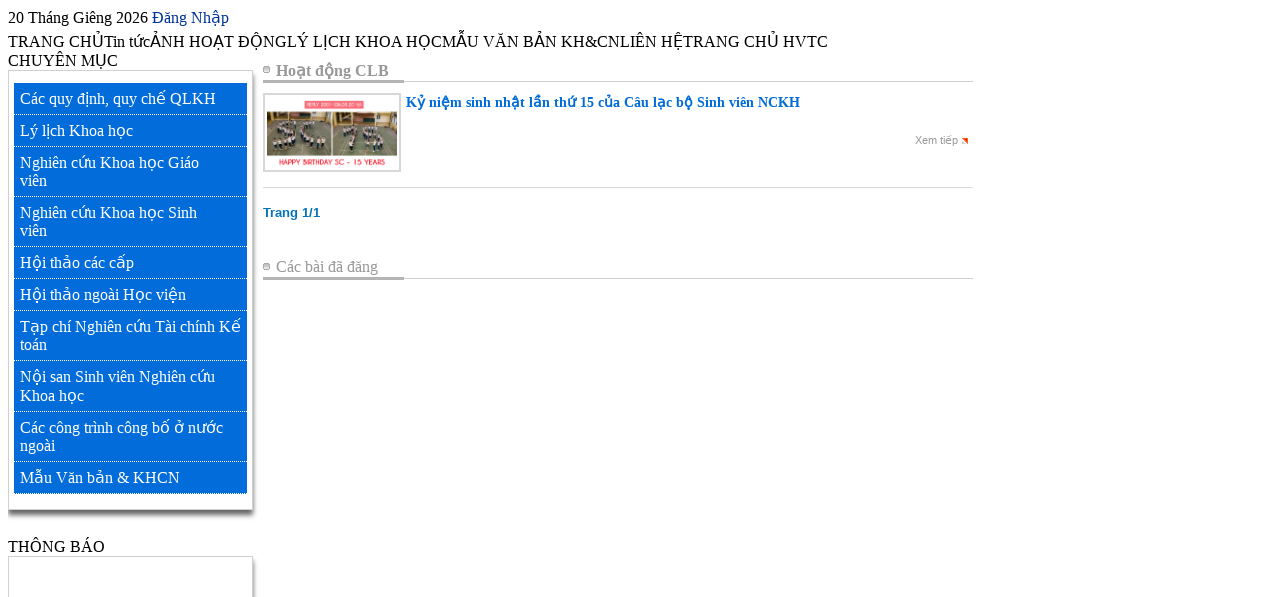

--- FILE ---
content_type: text/html; charset=utf-8
request_url: https://qlkh.hvtc.edu.vn/tabid/172/catid/553/Hoat-dong-CLB/Default.aspx
body_size: 12346
content:
<!DOCTYPE HTML PUBLIC "-//W3C//DTD HTML 4.0 Transitional//EN">
<html  lang="vi-VN">
<head id="Head">
<!--**********************************************************************************-->
<!-- DotNetNuke� - http://www.dotnetnuke.com                                          -->
<!-- Copyright (c) 2002-2008                                                          -->
<!-- by DotNetNuke Corporation                                                        -->
<!--**********************************************************************************-->
<meta id="MetaDescription" name="DESCRIPTION" content="Tin tức" /><meta id="MetaKeywords" name="KEYWORDS" content="Tin tức,DotNetNuke,DNN" /><meta id="MetaCopyright" name="COPYRIGHT" content="Copyright 2009 by DotNetNuke Corporation" /><meta id="MetaGenerator" name="GENERATOR" content="DotNetNuke " /><meta id="MetaAuthor" name="AUTHOR" content="Ban Quản lý khoa học - Học viện Tài chính" /><meta name="RESOURCE-TYPE" content="DOCUMENT" /><meta name="DISTRIBUTION" content="GLOBAL" /><meta name="ROBOTS" content="INDEX, FOLLOW" /><meta name="REVISIT-AFTER" content="1 DAYS" /><meta name="RATING" content="GENERAL" /><meta http-equiv="PAGE-ENTER" content="RevealTrans(Duration=0,Transition=1)" />
<!-- Google tag (gtag.js) -->
<script async src="https://www.googletagmanager.com/gtag/js?id=G-4V3P99782S"></script>
<script>
  window.dataLayer = window.dataLayer || [];
  function gtag(){dataLayer.push(arguments);}
  gtag('js', new Date());

  gtag('config', 'G-4V3P99782S');
</script>
    <style id="StylePlaceholder" type="text/css"></style><link id="_Portals__default_" rel="stylesheet" type="text/css" href="/Portals/_default/default.css" /><link id="_Portals_2_Skins_hvtc_BanQLKH_" rel="stylesheet" type="text/css" href="/Portals/2/Skins/hvtc-BanQLKH/skin.css" /><link id="_Portals__default_Containers_Apple_SkyBlue_Container_" rel="stylesheet" type="text/css" href="/Portals/_default/Containers/Apple_SkyBlue_Container/container.css" /><link id="_Portals_2_" rel="stylesheet" type="text/css" href="/Portals/2/portal.css" /><script type="text/javascript" src="https://www.hvtc.edu.vn/js/jquery-1.4.3.min.js"></script><script type="text/javascript" src="/DesktopModules/News/News_Slides/jcarousel/lib/jquery-1.4.2.min.js"></script><script type="text/javascript" src="/DesktopModules/News/js/ddsmoothmenu.js"></script><title>
	Tin tức
</title></head>
<body id="Body">
    <noscript></noscript>
    <form method="post" action="/tabid/172/catid/553/Hoat-dong-CLB/Default.aspx" id="Form" enctype="multipart/form-data" style="height: 100%;" autocomplete="off">
<div class="aspNetHidden">
<input type="hidden" name="__EVENTTARGET" id="__EVENTTARGET" value="" />
<input type="hidden" name="__EVENTARGUMENT" id="__EVENTARGUMENT" value="" />
<input type="hidden" name="__VIEWSTATE" id="__VIEWSTATE" value="/[base64]/[base64]/[base64]/[base64]/[base64]/[base64]/[base64]/8P0+tMkHK" />
</div>

<script type="text/javascript">
//<![CDATA[
var theForm = document.forms['Form'];
if (!theForm) {
    theForm = document.Form;
}
function __doPostBack(eventTarget, eventArgument) {
    if (!theForm.onsubmit || (theForm.onsubmit() != false)) {
        theForm.__EVENTTARGET.value = eventTarget;
        theForm.__EVENTARGUMENT.value = eventArgument;
        theForm.submit();
    }
}
//]]>
</script>


<script src="/WebResource.axd?d=C-JnD6Ut61UhD6VNcGO_pBsW-qL5Y0UyMFm0SVzYTridXOtrmWqjIQgvpVa7a9utrin3O9j48MpaEmJB0&amp;t=638902025280000000" type="text/javascript"></script>


<script src="/js/dnncore.js" type="text/javascript"></script><script type="text/javascript">if (!window.DDRjQuery) {if (window.jQuery && (jQuery.fn.jquery>="1.3")) DDRjQuery=jQuery; else document.write(unescape('%3Cscript src="http://ajax.googleapis.com/ajax/libs/jquery/1.4.2/jquery.min.js" type="text/javascript"%3E%3C/script%3E'));}</script><script type="text/javascript">if (!window.DDRjQuery) DDRjQuery=jQuery.noConflict(true);</script><script type="text/javascript">if (!(window.DDR && window.DDR.Menu && window.DDR.Menu.Providers && window.DDR.Menu.Providers.DNNMenu)) document.write(unescape('%3Cscript src="/DesktopModules/DDRMenu/DNNMenu/DNNMenu.min.js" type="text/javascript"%3E%3C/script%3E'));</script>
<script src="/ScriptResource.axd?d=56byIkNHKBEkvwd9XE1YqmUtnpWkykZcYUM0qzS7uaWURhhRUh4gwJkQa8CDGlzLDLDrXUFobfwuacoWWas-rsPX86DnsvbzDtEPLaZiwyj2GJGL0u0vz9o8cj_FfmU1V1u_NTFoW2trP0axgeAdNlOuwPWr8DGVs74kjw2&amp;t=32e5dfca" type="text/javascript"></script>
<script type="text/javascript">
//<![CDATA[
if (typeof(Sys) === 'undefined') throw new Error('ASP.NET Ajax client-side framework failed to load.');
//]]>
</script>

<script src="/ScriptResource.axd?d=boYP-a4jxu65O4tybXP-aGJJH5kbAT26VF8PaGy2pU536V4Vi_Blc5g0hY7sDRGawddJ1C9M9BmZh7sDM8IpauJgss8VsjqF1eydDaiIrifZO2OrjTWarUYCtNNoZN7p1jBOuENUQh5ro0S1XYx_KaDym__oSpnesYDha58AXoyKCBBv0&amp;t=32e5dfca" type="text/javascript"></script>
<div class="aspNetHidden">

	<input type="hidden" name="__VIEWSTATEGENERATOR" id="__VIEWSTATEGENERATOR" value="CA0B0334" />
</div>
        
        
<link rel="stylesheet" href="/Portals/2/Skins/hvtc-BanQLKH/ddrmenu.css?v=3" type="text/css">
<link rel="stylesheet" href="/Portals/2/Skins/hvtc-BanQLKH/themes/Index02.css" type="text/css">
<link rel="stylesheet" href="/Portals/2/Skins/hvtc-BanQLKH/themes/layout-small.css" type="text/css">
<link rel="stylesheet" href="/Portals/2/Skins/hvtc-BanQLKH/themes/text-small.css" type="text/css">
<div id="dnnwrapper">
    <div id="dnn_ControlPanel">
    </div>
    <div id="dnnheader">
        <div class="account">
            <span id="dnn_lblDate_lblDate" class="currentdate">20 Tháng Giêng 2026</span>

            
            <a id="dnn_dnnLOGIN_cmdLogin" class="login" href="javascript:__doPostBack(&#39;dnn$dnnLOGIN$cmdLogin&#39;,&#39;&#39;)">Đăng Nhập</a>
        </div>
        <div class="clear">
        </div>
    </div>
    <div id="menubox" style="margin-top:5px;">
        <div class="ml">
            <div class="mr">
                <div class="CSSMENU">
                    <!-- DDRmenu v01.01.01 - DNNMenu template --><script type="text/javascript">
			DDR.Menu.registerMenu('dnn_dnnNAV_ctldnnNAV', {MenuStyle:"DNNMenu",ControlID:"ctldnnNAV",PathImage:"/Portals/2/",PathSystemImage:"/images/",PathSystemScript:"/controls/SolpartMenu/",IndicateChildImageSub:"/images/spacer.gif",CSSControl:"mainMenu",StyleControlHeight:0,StyleBorderWidth:0,StyleNodeHeight:0,StyleIconWidth:0,StyleFontSize:0,EffectsDuration:0,EffectsShadowStrength:0,ControlOrientation:"Horizontal",ControlAlignment:"Left",ForceDownLevel:"False",MouseOutHideDelay:0,MouseOverDisplay:"Highlight",MouseOverAction:"Expand",ForceCrawlerDisplay:"False",IndicateChildren:false,PopulateNodesFromClient:false});
		</script><div id="dnn_dnnNAV_ctldnnNAV">
  <ul>
    <li nid="165"><a href="https://qlkh.hvtc.edu.vn/tabid/165/Default.aspx"><span>TRANG CHỦ</span></a></li>
    <li nid="172" class="selected breadcrumb"><a href="https://qlkh.hvtc.edu.vn/tabid/172/Default.aspx"><span>Tin tức</span></a></li>
    <li nid="174"><a href="https://qlkh.hvtc.edu.vn/tabid/174/Default.aspx"><span>ẢNH HOẠT ĐỘNG</span></a></li>
    <li nid="180"><a href="https://qlkh.hvtc.edu.vn/tabid/180/Default.aspx"><span>LÝ LỊCH KHOA HỌC</span></a></li>
    <li nid="173"><a href="https://qlkh.hvtc.edu.vn/tabid/173/Default.aspx"><span>MẪU VĂN BẢN KH&amp;CN</span></a></li>
    <li nid="177"><a href="https://qlkh.hvtc.edu.vn/tabid/177/Default.aspx"><span>LIÊN HỆ</span></a></li>
    <li nid="181"><a href="http://hvtc.edu.vn"><span>TRANG CHỦ HVTC</span></a></li>
  </ul>
</div>
                </div>
            </div>
        </div>
    </div>
    <div id="dnn_BannerPane" class="bannerpane">
    </div>
    <div class="mainbg">
        <div class="dnnpanes">
            <div class="clear">
            </div>
        </div>
        <table border="0" cellpadding="0" cellspacing="0" width="100%" class="clear">
            <tbody>
                <tr>
                    <td id="dnn_TopPane" colspan="3" class="TopPane" valign="top">
                    </td>

                </tr>
                <tr>
                    <td colspan="3" valign="top">
                        <table border="0" cellpadding="0" cellspacing="0" width="100%" style="padding-left: 0px;">
                            <tbody>
                                <tr>
                                    <td id="dnn_RightOutPane" valign="top" style="padding-right: 10px;width:245px;">
                                    <a name="613"></a>
<link rel="stylesheet" href="/Portals/_default/Containers/Apple_SkyBlue_Container/container.css" type="text/css">
<div class="boxframe_home">
    <div class="boxframe_home_title">
        <div class="boxframe_home_title_left">
        </div>
        <div class="boxframe_home_title_center" >
            
            <span id="dnn_ctr613_TITLE1_lblTitle" class="titleblack">CHUYÊN MỤC</span>



        </div>
        <div class="boxframe_home_title_right">
        </div>
    </div>
    <div class="boxframe_home_content">
        <table width="100%" cellpadding="0" cellspacing="0" border="0" style="border:1px solid #d1d1d1; padding:12px 5px 5px 5px;margin-bottom:10px;box-shadow: 0px 5px 5px #666;-moz-box-shadow: 0px 5px 5px #666;-webkit-box-shadow: 0px 5px 5px #666;">
            <tr>
                <td id="dnn_ctr613_ContentPane" valign="top" class="containerpane DNNAlignleft DNNAlignleft" style="height:100px;">
                    
                <!-- Start_Module_613 --><div id="dnn_ctr613_ModuleContent">
	

<link id="style1" rel="stylesheet" type="text/css" href="/DesktopModules/News/css/ddsmoothmenu.css">
<link id="Link1" rel="stylesheet" type="text/css" href="/DesktopModules/News/css/ddsmoothmenu-v.css">



<script type="text/javascript">
ddsmoothmenu.init({
	mainmenuid: "smoothmenu2", //Menu DIV id
	orientation: 'v', //Horizontal or vertical menu: Set to "h" or "v"
	classname: 'ddsmoothmenu-v', //class added to menu's outer DIV
    //customtheme: ["#804000", "#482400"],
	contentsource: "markup" //"markup" or ["container_id", "path_to_menu_file"]
})

</script>


<div id="smoothmenu2" class="ddsmoothmenu-v">
    <ul >
<li  ><a href='https://qlkh.hvtc.edu.vn/tabid/172/catid/536/Cac-quy-dinh-quy-che-QLKH/Default.aspx'  title='Cac-quy-dinh-quy-che-QLKH'>Các quy định, quy chế QLKH</a>
  <ul >
     <li ><a href='https://qlkh.hvtc.edu.vn/tabid/172/catid/537/Quy-dinh-cua-Bo-KHandCN/Default.aspx' title='Quy định của Bộ KH&CN'>Quy định của Bộ KH&CN</a>     </li>
     <li ><a href='https://qlkh.hvtc.edu.vn/tabid/172/catid/539/Quy-dinh-Quan-ly-hoat-dong-NCKH-Sinh-vien/Default.aspx' title='Quy định Quản lý hoạt động NCKH Sinh viên'>Quy định Quản lý hoạt động NCKH Sinh viên</a>     </li>  </ul>
</li>
<li  ><a href='http://www.hvtc.edu.vn/tabid/180/Default.aspx'  title='Ly-lich-Khoa-hoc'>Lý lịch Khoa học</a></li>
<li  ><a href='https://qlkh.hvtc.edu.vn/tabid/172/catid/541/Nghien-cuu-Khoa-hoc-Giao-vien/Default.aspx'  title='Nghien-cuu-Khoa-hoc-Giao-vien'>Nghiên cứu Khoa học Giáo viên</a>
  <ul >
     <li ><a href='https://qlkh.hvtc.edu.vn/tabid/172/catid/542/Nhiem-vu-KHandCN/Default.aspx' title='Nhiệm vụ KH&CN'>Nhiệm vụ KH&CN</a>     </li>
     <li ><a href='https://qlkh.hvtc.edu.vn/tabid/172/catid/543/Thuc-hien-cac-cong-trinh-NCKH/Default.aspx' title='Thực hiện các công trình NCKH'>Thực hiện các công trình NCKH</a>     </li>
     <li ><a href='https://qlkh.hvtc.edu.vn/tabid/172/catid/1052/Danh-muc-de-tai-co-pham-vi-anh-huong-toan-Hoc-vien/Default.aspx' title='Danh mục đề tài có phạm vi ảnh hưởng toàn Học viện'>Danh mục đề tài có phạm vi ảnh hưởng toàn Học viện</a>     </li>  </ul>
</li>
<li  ><a href='https://qlkh.hvtc.edu.vn/tabid/172/catid/550/Nghien-cuu-Khoa-hoc-Sinh-vien/Default.aspx'  title='Nghien-cuu-Khoa-hoc-Sinh-vien'>Nghiên cứu Khoa học Sinh viên</a>
  <ul >
     <li ><a href='https://qlkh.hvtc.edu.vn/tabid/172/catid/551/Nhiem-vu-KHandCN/Default.aspx' title='Nhiệm vụ KH&CN'>Nhiệm vụ KH&CN</a>     </li>
     <li ><a href='https://qlkh.hvtc.edu.vn/tabid/172/catid/552/Thuc-hien-cac-cong-trinh-NCKH/Default.aspx' title='Thực hiện các công trình NCKH'>Thực hiện các công trình NCKH</a>     </li>
     <li ><a href='https://qlkh.hvtc.edu.vn/tabid/172/catid/553/Hoat-dong-CLB/Default.aspx' title='Hoạt động CLB'>Hoạt động CLB</a>     </li>
     <li ><a href='https://qlkh.hvtc.edu.vn/tabid/172/catid/1101/Tong-hop-ket-qua-NCKH-sinh-vien/Default.aspx' title='Tổng hợp kết quả NCKH sinh viên'>Tổng hợp kết quả NCKH sinh viên</a>     </li>  </ul>
</li>
<li  ><a href='https://qlkh.hvtc.edu.vn/tabid/172/catid/554/Hoi-thao-cac-cap/Default.aspx'  title='Hoi-thao-cac-cap'>Hội thảo các cấp</a></li>
<li  ><a href='https://qlkh.hvtc.edu.vn/tabid/172/catid/1010/Hoi-thao-ngoai-Hoc-vien/Default.aspx'  title='Hoi-thao-ngoai-Hoc-vien'>Hội thảo ngoài Học viện</a></li>
<li  ><a href='https://tapchitckt.hvtc.edu.vn/'  title='Tap-chi-Nghien-cuu-Tai-chinh-Ke-toan'>Tạp chí Nghiên cứu Tài chính Kế toán</a></li>
<li  ><a href='https://qlkh.hvtc.edu.vn/tabid/172/catid/556/Noi-san-Sinh-vien-Nghien-cuu-Khoa-hoc/Default.aspx'  title='Noi-san-Sinh-vien-Nghien-cuu-Khoa-hoc'>Nội san Sinh viên Nghiên cứu Khoa học</a></li>
<li  ><a href='https://qlkh.hvtc.edu.vn/tabid/172/catid/557/Cac-cong-trinh-cong-bo-o-nuoc-ngoai/Default.aspx'  title='Cac-cong-trinh-cong-bo-o-nuoc-ngoai'>Các công trình công bố ở nước ngoài</a>
  <ul >
     <li ><a href='https://qlkh.hvtc.edu.vn/tabid/172/catid/558/de-tai/Default.aspx' title='Đề tài'>Đề tài</a>     </li>
     <li ><a href='https://qlkh.hvtc.edu.vn/tabid/172/catid/559/Sach/Default.aspx' title='Sách'>Sách</a>     </li>
     <li ><a href='https://qlkh.hvtc.edu.vn/tabid/172/catid/560/Bai-bao/Default.aspx' title='Bài báo'>Bài báo</a>     </li>  </ul>
</li>
<li class='toplast' ><a href='https://qlkh.hvtc.edu.vn/tabid/173/catid/612/Mau-Van-ban-and-KHCN/Default.aspx'  title='Mau-Van-ban-and-KHCN'>Mẫu Văn bản & KHCN</a></li>
</ul>
</div>


<script>
    $(document).ready(function () {
        $("li").has("ul").addClass("haschild");
    });
</script><!-- End_Module_613 -->
</div></td>

            </tr>
        </table>
        <br class='clear' />
    </div>
</div>
<a name="614"></a>
<link rel="stylesheet" href="/Portals/_default/Containers/Apple_SkyBlue_Container/container.css" type="text/css">
<div class="boxframe_home">
    <div class="boxframe_home_title">
        <div class="boxframe_home_title_left">
        </div>
        <div class="boxframe_home_title_center" >
            
            <span id="dnn_ctr614_TITLE1_lblTitle" class="titleblack">THÔNG BÁO</span>



        </div>
        <div class="boxframe_home_title_right">
        </div>
    </div>
    <div class="boxframe_home_content">
        <table width="100%" cellpadding="0" cellspacing="0" border="0" style="border:1px solid #d1d1d1; padding:12px 5px 5px 5px;margin-bottom:10px;box-shadow: 0px 5px 5px #666;-moz-box-shadow: 0px 5px 5px #666;-webkit-box-shadow: 0px 5px 5px #666;">
            <tr>
                <td id="dnn_ctr614_ContentPane" valign="top" class="containerpane DNNAlignleft DNNAlignleft" style="height:100px;">
                    
                <!-- Start_Module_614 --><div id="dnn_ctr614_ModuleContent">
	

<link  rel="stylesheet" type="text/css" href='/DesktopModules/News/css/cms.css' />
<link  rel="stylesheet" type="text/css" href='/DesktopModules/News/cms-style.css' />

<div id="dnn_ctr614_news_list_title_pnlListNews" style="padding: 0 5px;">
		
    <div id="dnn_ctr614_news_list_title_pnl0" style="height:280px;">
			 
        <marquee height="280"  onmouseover="this.stop();" onmouseout="this.start();" 
            behavior="scroll" direction="up" bgcolor="White" scrollamount="1">
            <ul class='ul11'>
<li><a href='https://drive.google.com/file/d/1ClXQocMh6O1xJiFywc7STIyhkQnGojQc/view?usp=sharing' title='Về việc đôn đốc, báo cáo tiến độ thực hiện nhiệm vụ NCKH&CN năm 2025'>Về việc đôn đốc, báo cáo tiến độ thực hiện nhiệm vụ NCKH&CN năm 2025</a></li><li><a href='https://qlkh.hvtc.edu.vn/tabid/172/catid/79/id/37929/Quyet-dinh-ve-viec-giao-nhiem-vu-bien-soan-Giao-trinh-phuc-vu-chuong-trinh-giang-day-Sau-dai-hoc-tai-Hoc-vien-Tai-chinh/Default.aspx' title='Quyết định về việc giao nhiệm vụ biên soạn Giáo trình phục vụ chương trình giảng dạy Sau đại học tại Học viện Tài chính'>Quyết định về việc giao nhiệm vụ biên soạn Giáo trình phục vụ chương trình giảng dạy Sau đại học tại Học viện Tài chính</a></li><li><a href='https://qlkh.hvtc.edu.vn/tabid/172/catid/79/id/37903/Ve-viec-xay-dung-ke-hoach-KHandCN-va-Du-toan-Ngan-sach-KHandCN-nam-2026/Default.aspx' title='Về việc xây dựng kế hoạch KH&CN và Dự toán Ngân sách KH&CN năm 2026'>Về việc xây dựng kế hoạch KH&CN và Dự toán Ngân sách KH&CN năm 2026</a></li><li><a href='https://qlkh.hvtc.edu.vn/tabid/172/catid/79/id/37894/Ve-viec-gop-y-du-thao-de-xuat-dinh-huong-NCKH-and-CN-nam-2026/Default.aspx' title='Về việc góp ý dự thảo Đề xuất định hướng NCKH & CN năm 2026'>Về việc góp ý dự thảo Đề xuất định hướng NCKH & CN năm 2026</a></li><li><a href='https://qlkh.hvtc.edu.vn/tabid/172/catid/79/id/37892/Ve-viec-ra-soat-ke-khai-thanh-vien-tham-gia-nhiem-vu-NCKHandCN-nam-2024/Default.aspx' title='Về việc rà soát kê khai thành viên tham gia nhiệm vụ NCKH&CN năm 2024'>Về việc rà soát kê khai thành viên tham gia nhiệm vụ NCKH&CN năm 2024</a></li>
</ul>
        </marquee>
    
		</div>
    
    
    
    
    
    

	</div>
<div class="clear">
</div>
<!-- End_Module_614 -->
</div></td>

            </tr>
        </table>
        <br class='clear' />
    </div>
</div>
<a name="618"></a>
<link rel="stylesheet" href="/Portals/_default/Containers/Apple_SkyBlue_Container/container.css" type="text/css">
<div class="boxframe_home">
    <div class="boxframe_home_title">
        <div class="boxframe_home_title_left">
        </div>
        <div class="boxframe_home_title_center" >
            
            <span id="dnn_ctr618_TITLE1_lblTitle" class="titleblack">HOẠT ĐỘNG QUA ẢNH</span>



        </div>
        <div class="boxframe_home_title_right">
        </div>
    </div>
    <div class="boxframe_home_content">
        <table width="100%" cellpadding="0" cellspacing="0" border="0" style="border:1px solid #d1d1d1; padding:12px 5px 5px 5px;margin-bottom:10px;box-shadow: 0px 5px 5px #666;-moz-box-shadow: 0px 5px 5px #666;-webkit-box-shadow: 0px 5px 5px #666;">
            <tr>
                <td id="dnn_ctr618_ContentPane" valign="top" class="containerpane DNNAlignleft DNNAlignleft" style="height:100px;">
                    
                <!-- Start_Module_618 --><div id="dnn_ctr618_ModuleContent">
	
<style type="text/css">
.photo-img {border:solid 2px #7FD0F1;margin-bottom:5px;padding:3px;margin-left:auto;margin-right:auto;}
.photo-img:hover {border:solid 2px #ccff00;background: #ccff00;}
</style>
<table width="100%" cellpadding="0" cellspacing="0" border="0" height="300px">
    <tr>
        <td align="center">
            <marquee onmouseover="this.stop();" onmouseout="this.start();" behavior="scroll"
                direction="up" bgcolor="#fff" scrollamount="3" height="300px">
                <a href="https://qlkh.hvtc.edu.vn/tabid/174/mode/view/action/album/name/Anh2310202416img0/albumid/25/Default.aspx "><img class='photo-img' border='0' width='200px' alt='Ảnh-23-10-2024-16-img0' title='Ảnh-23-10-2024-16-img0' src='/DesktopModules/PortalPro/Images/PhotosAlbum/ts.5638652974872974988_thumbnail.jpg'/></a>
<a href="https://qlkh.hvtc.edu.vn/tabid/174/mode/view/action/album/name/Anh2310202416img0/albumid/25/Default.aspx "><img class='photo-img' border='0' width='200px' alt='Ảnh-23-10-2024-16-img0' title='Ảnh-23-10-2024-16-img0' src='/DesktopModules/PortalPro/Images/PhotosAlbum/acca9638652974658823351_thumbnail.jpg'/></a>
<a href="https://qlkh.hvtc.edu.vn/tabid/174/mode/view/action/album/name/Anh2310202416img0/albumid/25/Default.aspx "><img class='photo-img' border='0' width='200px' alt='Ảnh-23-10-2024-16-img0' title='Ảnh-23-10-2024-16-img0' src='/DesktopModules/PortalPro/Images/PhotosAlbum/02638652974528943222_thumbnail.jpg'/></a>
<a href="https://qlkh.hvtc.edu.vn/tabid/174/mode/view/action/album/name/Anh2310202416img0/albumid/25/Default.aspx "><img class='photo-img' border='0' width='200px' alt='Ảnh-23-10-2024-16-img0' title='Ảnh-23-10-2024-16-img0' src='/DesktopModules/PortalPro/Images/PhotosAlbum/n.25638652965406636754_thumbnail.jpg'/></a>
<a href="https://qlkh.hvtc.edu.vn/tabid/174/mode/view/action/album/name/Anh1211202311img1/albumid/174/Default.aspx "><img class='photo-img' border='0' width='200px' alt='Ảnh-12-11-2023-11-img1' title='Ảnh-12-11-2023-11-img1' src='/DesktopModules/PortalPro/Images/PhotosAlbum/z4867792896783_68442039a37879b1bbb7d1af9492e1a7638353842934581098_thumbnail.jpg'/></a>
<a href="https://qlkh.hvtc.edu.vn/tabid/174/mode/view/action/album/name/Anh1211202311img2/albumid/174/Default.aspx "><img class='photo-img' border='0' width='200px' alt='Ảnh-12-11-2023-11-img2' title='Ảnh-12-11-2023-11-img2' src='/DesktopModules/PortalPro/Images/PhotosAlbum/z4867793101788_c04bb8452f132efaf159c65d1e8c081f638353842935049915_thumbnail.jpg'/></a>
<a href="https://qlkh.hvtc.edu.vn/tabid/174/mode/view/action/album/name/Anh1211202311img1/albumid/25/Default.aspx "><img class='photo-img' border='0' width='200px' alt='Ảnh-12-11-2023-11-img1' title='Ảnh-12-11-2023-11-img1' src='/DesktopModules/PortalPro/Images/PhotosAlbum/z4867792896783_68442039a37879b1bbb7d1af9492e1a7638353842519824134_thumbnail.jpg'/></a>
<a href="https://qlkh.hvtc.edu.vn/tabid/174/mode/view/action/album/name/Anh1211202311img2/albumid/25/Default.aspx "><img class='photo-img' border='0' width='200px' alt='Ảnh-12-11-2023-11-img2' title='Ảnh-12-11-2023-11-img2' src='/DesktopModules/PortalPro/Images/PhotosAlbum/z4867793101788_c04bb8452f132efaf159c65d1e8c081f638353842520448682_thumbnail.jpg'/></a>
<a href="https://qlkh.hvtc.edu.vn/tabid/174/mode/view/action/album/name/Anh-hoithaokhoahockhoacoban0/albumid/25/Default.aspx "><img class='photo-img' border='0' width='200px' alt='Ảnh hoithaokhoahockhoacoban0' title='Ảnh hoithaokhoahockhoacoban0' src='/DesktopModules/PortalPro/Images/PhotosAlbum/ht-khoa-cơ-ban-20236638353834418689139_thumbnail.jpg'/></a>
<a href="https://qlkh.hvtc.edu.vn/tabid/174/mode/view/action/album/name/Anh2509202306img0/albumid/173/Default.aspx "><img class='photo-img' border='0' width='200px' alt='Ảnh-25-09-2023-06-img0' title='Ảnh-25-09-2023-06-img0' src='/DesktopModules/PortalPro/Images/PhotosAlbum/z4719045212791_8646bf4c8702e889d9e3c563c09f7ba9638312195291907645_thumbnail.jpg'/></a>

            </marquee>
        </td>
    </tr>
</table>
<div class="clear"></div>
<!-- End_Module_618 -->
</div></td>

            </tr>
        </table>
        <br class='clear' />
    </div>
</div>
</td>

                                    <td valign="top">
                                        <table border="0" cellpadding="0" cellspacing="0" width="100%">
                                            <tbody>
                                                <tr>
                                                    <td id="dnn_TopLeftOutPane" colspan="2" valign="top" style="padding-top: 10px;">
                                                    <a name="621"></a><span id="dnn_ctr621_ContentPane" class="DNNAlignleft"><!-- Start_Module_621 --><div id="dnn_ctr621_ModuleContent">
	
<link  rel="stylesheet" type="text/css" href='/DesktopModules/News/css/cms.css' />
<link  rel="stylesheet" type="text/css" href='/DesktopModules/News/cms-style.css' />


<style type="text/css">
    .news-list-block{width:710px}
</style>
<div id="dnn_ctr621_DVNews_ListByCate_pnlCateDetail">
		     
    <div class="fl news-list-block" style="">
        <div class="head-cate">
            Hoạt động CLB</div>
        <div class="clear"></div>
        <div class='mt3 clearfix'>
<a href='https://qlkh.hvtc.edu.vn/tabid/172/catid/553/id/22273/Ky-niem-sinh-nhat-lan-thu-15-cua-Cau-lac-bo-Sinh-vien-NCKH/Default.aspx' alt='ảnh tin bài' title='Kỷ niệm sinh nhật lần thứ 15 của Câu lạc bộ Sinh viên NCKH'><img class='img130' src='/DesktopModules/News/Images/164062232016SC15tuoi.png'></a><div class='mr1'>
<a class='fon6' href='https://qlkh.hvtc.edu.vn/tabid/172/catid/553/id/22273/Ky-niem-sinh-nhat-lan-thu-15-cua-Cau-lac-bo-Sinh-vien-NCKH/Default.aspx'>Kỷ niệm sinh nhật lần thứ 15 của Câu lạc bộ Sinh viên NCKH</a>
<div class='fon5'>
<br></div>
<a class='icon-detail fon7' href='https://qlkh.hvtc.edu.vn/tabid/172/catid/553/id/22273/Ky-niem-sinh-nhat-lan-thu-15-cua-Cau-lac-bo-Sinh-vien-NCKH/Default.aspx '>Xem tiếp</a></div></div><div class='line1 mt1'></div>
        <div class="clear"></div>
        <div class="fl mt1" style="width:100%">
            <div class="fl">
                <span class="fon39">Trang
                    <span id="dnn_ctr621_DVNews_ListByCate_lblcurrenpg">1</span>/<span id="dnn_ctr621_DVNews_ListByCate_lblcountpg">1</span>
                </span>
            </div>
            <div class="fr">
                
            </div>
            <div class="fr">
                
            </div>            
            <div class="clear"></div>
            <div id="divDaDang" class="box21 mt5 clearfix fl">
                <div class="head02">
                    Các bài đã đăng
                </div>
                
            </div>
        </div>
    </div>

	</div>


<style>
	#dnn_ctr546_DVNews_ListByCate_ctl00_divTinMoi {
		display:none !important;
	}
</style>
<!-- End_Module_621 -->
</div></span>
</td>

                                                </tr>
                                                <tr>
                                                    <td id="dnn_CenterLeftPane" colspan="2" valign="top">
                                                    </td>

                                                </tr>
                                                <tr>
                                                    <td id="dnn_BottomLeft1Pane" valign="top">
                                                    </td>

                                                    <td id="dnn_BottomLeft2Pane" valign="top" style="padding-left:7px;">
                                                    </td>

                                                </tr>
                                            </tbody>
                                        </table>
                                    </td>                                    
                                </tr>
                            </tbody>
                        </table>
                    </td>
                </tr>
                <tr>
                    <td id="dnn_LeftPane" class="leftpane" valign="top" align="left">
                    </td>

                    <td id="dnn_ContentPane" class="contentpane" valign="top" align="left">
                    </td>

                    <td id="dnn_RightPane" class="rightpane" valign="top" align="left">
                    </td>

                </tr>
                <tr>
                    <td id="dnn_BottomPane" colspan="3" class="BottomPane" valign="top">
                    </td>

                </tr>
            </tbody>
        </table>
        <div class="clear">
            <div class="clear">
            </div>
        </div>
    </div>
    <div id="mainbot">
        <span id="dnn_dnnLINKS_lblLinks"><a class="links" href="https://qlkh.hvtc.edu.vn/tabid/165/Default.aspx">TRANG CHỦ</a><span class="links">  |  </span><a class="links" href="https://qlkh.hvtc.edu.vn/tabid/172/Default.aspx">Tin tức</a><span class="links">  |  </span><a class="links" href="https://qlkh.hvtc.edu.vn/tabid/174/Default.aspx">ẢNH HOẠT ĐỘNG</a><span class="links">  |  </span><a class="links" href="https://qlkh.hvtc.edu.vn/tabid/180/Default.aspx">LÝ LỊCH KHOA HỌC</a><span class="links">  |  </span><a class="links" href="https://qlkh.hvtc.edu.vn/tabid/173/Default.aspx">MẪU VĂN BẢN KH&CN</a><span class="links">  |  </span><a class="links" href="https://qlkh.hvtc.edu.vn/tabid/177/Default.aspx">LIÊN HỆ</a><span class="links">  |  </span><a class="links" href="http://hvtc.edu.vn">TRANG CHỦ HVTC</a></span>

        <br>
        <div class="footerpane">
            <table width="100%" cellpadding="3" cellspacing="0" border="0">
                <tr>
                    <td colspan="2" align="center" style="background-color: #0099ff; height: 2px; padding-bottom: 5px;">
                    </td>
                </tr>
                <tr>
                    <td valign="top">
                        <span><strong><span style="color: #000">CỔNG THÔNG TIN ĐIỆN TỬ BAN QUẢN LÝ KHOA HỌC</span>
                        </strong></span>
                        <br />
                        <span>© <strong>Cơ quan chủ quản:</strong> Học viện Tài chính</span>
                        <br />
                        <span><strong>Chịu trách nhiệm chính:</strong> Ths. Ngô Vút Bổng - Phó Giám đốc (PT) Trung tâm Thông tin</span>
                    </td>
                    <td valign="top">
                        <span><strong>Địa chỉ:</strong>số 58 - Phố Lê Văn Hiến - Quận Bắc Từ Liêm - Hà Nội</span><br />
                        <span><strong>Điện thoại: </strong> 02432191924 | <strong>Fax: </strong>04.39331865
                            <br />
                            <strong>E-mail:</strong> <a class="footerFeedback" href="mailto: khoahoctc@hvtc.edu.vn"> khoahoctc@hvtc.edu.vn </a> | <strong>Website:</strong>
                            <a href="http://www.hvtc.edu.vn/khoahoc">http://www.hvtc.edu.vn/khoahoc</a></span>
                    </td>
                </tr>
                <tr>
                    <td colspan="2" align="center">
                        <span>Phát triển bởi <a href="http://www.hhsc.com.vn" target="_blank">Công ty TNHH Phần
                            mềm Hoàng Hà</a></span>
                    </td>
                </tr>
            </table>
        </div>
    </div>
</div>

        
        <input name="__dnnVariable" type="hidden" id="__dnnVariable" />
    </form>
</body>
</html>


--- FILE ---
content_type: text/css
request_url: https://qlkh.hvtc.edu.vn/DesktopModules/News/cms-style.css
body_size: 1489
content:
img,fieldset,form{border:0;margin:0;padding:0;}a{color:#039;text-decoration:none;}
.fleft{float:left;}.fright{float:right;}.clear{clear:both;}
.dot_Hotnews{background:url(images/bg-newsother.gif) repeat-x left bottom;padding-bottom:7px;margin-bottom:10px;}
.head01{font-size:18px;font-weight:700;line-height:22px;margin:8px 0 10px;}
.head02{font-size:16px;background:url(images/im_bgd.gif) 0 -45px no-repeat;height:25px;color:#999;font-weight:400;margin:0 0 7px;padding:0 0 0 13px;}
.head03{font-size:18px;color:#f47d21;font-weight:400;font-family:Tahoma;background:url(images/im_bgd.gif) 0 -70px no-repeat;margin:5px 0 3px;}
.head04{font-size:18px;color:#f47d21;font-weight:400;font-family:Tahoma;background:url(images/im_bgd.gif) -315px -593px no-repeat;margin:5px 0 3px;}
.head03 span a,.head04 span a{color:#F47D21;text-decoration:none;}
.blocnews{padding-bottom:10px;height:1%;}.hilinews{width:380px;float:left;display:inline;margin:0 20px 0 0;}
.otherhili{width:218px;float:left;display:inline;}.blocnews02{height:1%;margin:0;}
.bloc03{height:1%;width:299px;float:left;margin:0 20px 0 0;padding:10px 0;}
.bloc04{height:1%;width:299px;float:left;margin:0;padding:10px 0;}
.cont01{height:1%;background:url(images/bgd_hr_dot01.gif) bottom repeat-x;margin:0 0 10px;padding:0 0 10px;}
.enditm{background:none;margin:0;padding:0;}
.cont01im{width:60px;height:60px;border:1px solid #8c8c8c;float:left;margin:0 9px 0 0;}
.cont01im img{display:block;}.cont01txt{width:145px;float:left;}
.cont02{height:1%;width:100%;float:left;display:inline-block;margin:0;padding:0 0 10px;}
.cont02hide{height:1%;width:100%;float:left;display:none;margin:0;padding:0 0 10px;}
.cont03{height:1%;width:100%;float:left;display:inline-block;margin:0;padding:0 0 10px;}
.cont04{height:1%;width:100%;float:left;display:inline-block;margin:0;padding:0 0 10px;}
.cont02im{width:210px;float:left;display:block;border:1px solid #646464;margin:0 10px 0 0;padding:0;}
.cont04im{width:210px;float:left;display:block;border:1px solid #ccc;margin:0 10px 0 0;padding:2px;margin-left:5px;}
.cont03im{width:120px;float:left;display:block;border:2px solid #ccc;margin:0 10px 0 0;padding:2px;}
.cont02des{vertical-align:top;margin:0;padding:0;}.cont02im img{width:210px;height:155px;}
.cont04des{vertical-align:top;margin:0;padding:0;}.cont04im img{width:210px;height:155px;}
.cont03des{vertical-align:top;margin:0;padding:0;}.cont03im img{width:120px;height:80px;}
.cont02title{vertical-align:baseline;font-weight:700;font-size:13px;margin:0 0 8px;padding:0;}
.cont04title a{vertical-align:baseline;font-weight:bold!important;font-size:15px;margin:0 0 8px;padding:0 5px;}
.cont03title a{vertical-align:baseline;font-weight:bold!important;font-size:13px;margin:0 0 8px;padding:0;}
.cont02txt{text-align:justify;font-size:13px;margin:0;padding:0;}
.cont04txt{text-align:justify;font-size:13px;margin:0;padding:0;}
.cont03txt{text-align:justify;font-size:13px;margin:0;padding:0;}
.cont03date{color:#ccc;font-size:11px;padding:0 5px;}
.cont-time{float:left;clear:both;width:100%;padding:5px 0;}
.bloccont03{height:1%;padding-top:5px;padding-bottom:10px;}
.tabnav{background:url(images/bgd_tabnav.gif) bottom repeat-x;height:22px;}
.tabnav a{width:98px;color:#010000;background:url(images/bgd_tableft.gif) 0 0 no-repeat;float:left;display:inline;height:21px;margin:0 2px 0 0;}
.tabnav a:hover{text-decoration:none;}
.tabnav a span{display:block;background:url(images/bgd_tabright.gif) right top no-repeat;text-align:center;line-height:21px;padding:0;}
.tabnav a.curnav{color:#00559e;height:22px;font-weight:700;}.tabnav .last{margin:0 !important;}
.tabnav a.curnav1{color:#039;height:22px;font-weight:700;}.tabnav 
.last1{width:100px !important;color:#f60;font-weight:700;margin:0 !important;}
.list01 li{font-size:13px;background:url(images/im_bgd.gif) -320px -95px no-repeat;line-height:15px;text-align:left;display:block;margin:0;padding:0 0 0 13px;}
.list01 li a{margin:0 !important;padding:0 !important;}
.list02{list-style:none;text-align:left;display:block;margin:0 0 10px;padding:0;}
.list02 li{background:url(images/im_bgd.gif) -320px -95px no-repeat;line-height:15px;margin:0 0 2px;padding:0 0 0 13px;}
.list03{list-style:none;margin:0 0 0 8px;padding:0;}
.list03 li{font-size:11px;background:url(images/im_bgd.gif) -328px -494px no-repeat;line-height:15px;margin:0 0 2px;padding:0 0 0 13px;}
.list04{list-style:none;margin:0 0 15px;padding:0;}
.list04 li{background:url(images/im_bgd.gif) -631px -134px no-repeat;font-size:11px;margin:10px 0 0;padding:0 0 0 22px;}
.newsrelated{width:100%;list-style:none;float:left;margin:0 0 0 5px;padding:0;}
.newsrelated li{font-size:13px;background:url(images/im_bgd.gif) -320px -95px no-repeat;line-height:13px;list-style:none;margin:0 0 7px;padding:0 0 0 13px;}
.head02 a{color:#007180;font-size:13px;text-decoration:none;}
.head02 a.tit{color:#f47d21;font-size:14px;font-weight:700;}
.view-more {float:right;padding-right:5px;text-align:right;}
.view-more a.tit-more{color:#007180;text-decoration:none;font-style:italic;}
.view-more a.tit-more:hover{color:#f7b90e;}
.cont09{height:1%;padding-bottom:10px;margin:0;}
.cont09im{width:140px;float:left;display:inline;border:1px solid #646464;margin:0 10px 0 0;padding:0;}
.cont09im img{display:block;width:140px;height:100px;}
.cont09title{font-weight:700;}.cont09txt{display:inline;}.cont09tag{color:#F60;}
.header-article{float:left;width:100%;height:21px;background:url(images/bg-header-article.gif) repeat-x left top;margin:0 0 5px;padding:5px 0;}
.header-article .left{float:left;width:auto;background:#FFF;display:block;padding-bottom:10px;padding-right:5px;padding-top:3px;}
.header-article span.sub{background:#fff;color:#999;}
.header-article .top a{background:#fff;color:#f47d21;font-size:18px;font-weight:700;text-decoration:none;}
.header-article .datetime{float:right;width:220px;text-align:left !important;font-size:13px;color:#666;font-family:Tahoma, Arial, Verdana, sans-serif;text-decoration:none;display:block;margin:0;padding:0 0 3px;}
#topic .topic-left{width:380px;float:left;display:inline;}
#topic .topic-right{width:220px;float:right;display:inline;}
.box-topic-header{background:url(images/box-topic-header.gif) no-repeat;height:17px;color:#f47d21;font-size:14px;font-weight:700;padding:5px 0 10px 10px;}
.box-topic-body{border-top:none;padding:0;}
.box-topic-body .imTopic{text-align:center;margin:10px auto 0;}.box-topic-body li{display:block;text-align:left;list-style-image:none;list-style-type:none;margin:0;padding:0 0 7px;}
.box-topic-body li a{background-image:url(images/icon-topic.gif);background-repeat:no-repeat;background-position:0 4px;text-align:left;display:block;margin:0;padding:0 0 0 10px;}
.header-other{background:url(images/bg-newsother.gif) repeat-x left bottom;}.header-other span{background:#fff;color:#f60;font-size:13px;font-weight:700;}
.body-other{height:1%;padding-top:0 10px 0 0;margin:0;}
.body-other li{text-align:left;background:url(images/icon_li.gif) no-repeat 10px 8px;display:block;margin:0 0 5px;padding:4px 0 0 20px;}
.body-other li a{color:#039;text-align:left;margin:0;padding:0;}
a:hover,.head03 span a:hover,.head04 span a:hover,.cont02txt a,.head02 a:hover,.cont09txt a{text-decoration:underline;}
.head03 span,.head04 span{background:#FFF;padding-right:5px;}
.tabnav a.curnav span,.tabnav a.curnav1 span{line-height:22px;}
.tabnav a.nor,#tag span{color:#f60;font-weight:700;}
.list01,.box-topic-body ul,.body-other ul{list-style:none;margin:0;padding:0;}
.header-article .sub a,.body-other li .datetime{color:#999;}
.hide {display:none }
.hide {display:inline-block}